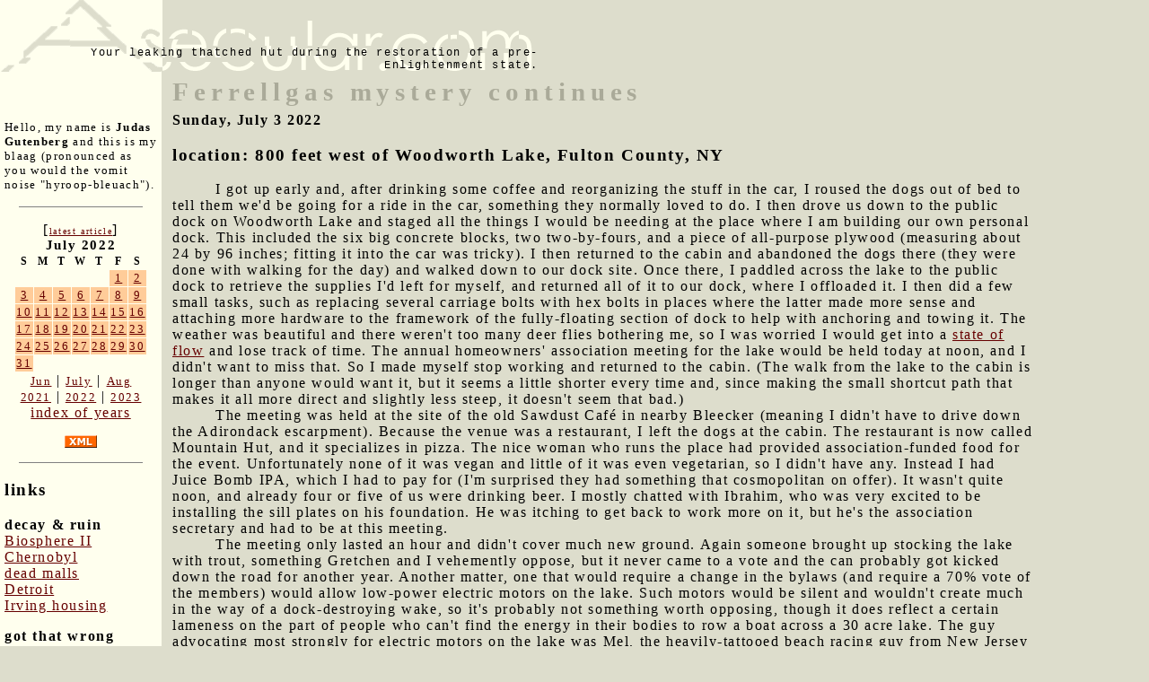

--- FILE ---
content_type: text/html; charset=UTF-8
request_url: http://asecular.com/blog.php?220703
body_size: 5289
content:

<!DOCTYPE html PUBLIC "-//W3C//DTD XHTML 1.0 Transitional//EN" "http://www.w3.org/TR/xhtml1/DTD/xhtml1-transitional.dtd">
<html>
<head>

<script src="asecular.js"></script>
  <title>Ferrellgas mystery continues</title>
  <meta name="description" value="At the annual homeowners' association meeting, Mel tells me the misdelivered propane didn't end up in his tank.">
  <link href="http://asecular.com/rss.php" rel=P3Pv1 type=text/xml>
  <link rel="shortcut icon" href="asecular.ico">
 <link REL="alternate" TITLE="Asecular.com feed" HREF="http://asecular.com/rss.php" TYPE="application/rss+xml">
  <link rel="stylesheet" href="asecular.css">
 
</head>

<body bgcolor="ddddcc" text="#000000" link="#999999" vlink="666666" alink="00ff00" marginwidth="0" leftmargin="0" marginheight="0" topmargin="0" > 

<table width=90% cellpadding="0" cellspacing="0" border="0">
<tr><td colspan="3" align="left">
<table width=600 cellpadding="0" cellspacing="0" border="0">
<tr>
<td  background="asecularlogo.gif" width="600" height="80" valign="bottom"  align="right" style="font-size:12px; font-family:courier; color:665522">
 Your leaking thatched hut during the restoration of a pre-Enlightenment state.
</td>
</tr>
</table>
</td>
</tr>
<tr>
<td width="180" valign="top" style="background-color:#ffffee;  ">
<div style="padding:5px">
<br>&nbsp;<br>
<p style="font-size:10pt">
Hello, my name is <strong>Judas Gutenberg</strong> and this is my blaag (pronounced as you would the vomit noise "hyroop-bleuach").
</p>
<p>
<hr width="80%" size="1" noshade>
</p>
<div style="text-align:center">
[<a href="blog.php?260112" style="font-size:10px">latest article</a>]<br>
<table class="calendar" cellpadding="1" cellspacing="1" border="0" ><caption class="calendar-month">July&nbsp;2022</caption>
<tr><th abbr="Sunday">S</th><th abbr="Monday">M</th><th abbr="Tuesday">T</th><th abbr="Wednesday">W</th><th abbr="Thursday">T</th><th abbr="Friday">F</th><th abbr="Saturday">S</th></tr>
<tr><td colspan="5">&nbsp;</td><td style="background-color:#ffcc99" class="littlenav"><a href="blog.php?220701">1</a></td><td style="background-color:#ffcc99" class="littlenav"><a href="blog.php?220702">2</a></td></tr>
<tr><td style="background-color:#ffcc99" class="littlenav"><a href="blog.php?220703">3</a></td><td style="background-color:#ffcc99" class="littlenav"><a href="blog.php?220704">4</a></td><td style="background-color:#ffcc99" class="littlenav"><a href="blog.php?220705">5</a></td><td style="background-color:#ffcc99" class="littlenav"><a href="blog.php?220706">6</a></td><td style="background-color:#ffcc99" class="littlenav"><a href="blog.php?220707">7</a></td><td style="background-color:#ffcc99" class="littlenav"><a href="blog.php?220708">8</a></td><td style="background-color:#ffcc99" class="littlenav"><a href="blog.php?220709">9</a></td></tr>
<tr><td style="background-color:#ffcc99" class="littlenav"><a href="blog.php?220710">10</a></td><td style="background-color:#ffcc99" class="littlenav"><a href="blog.php?220711">11</a></td><td style="background-color:#ffcc99" class="littlenav"><a href="blog.php?220712">12</a></td><td style="background-color:#ffcc99" class="littlenav"><a href="blog.php?220713">13</a></td><td style="background-color:#ffcc99" class="littlenav"><a href="blog.php?220714">14</a></td><td style="background-color:#ffcc99" class="littlenav"><a href="blog.php?220715">15</a></td><td style="background-color:#ffcc99" class="littlenav"><a href="blog.php?220716">16</a></td></tr>
<tr><td style="background-color:#ffcc99" class="littlenav"><a href="blog.php?220717">17</a></td><td style="background-color:#ffcc99" class="littlenav"><a href="blog.php?220718">18</a></td><td style="background-color:#ffcc99" class="littlenav"><a href="blog.php?220719">19</a></td><td style="background-color:#ffcc99" class="littlenav"><a href="blog.php?220720">20</a></td><td style="background-color:#ffcc99" class="littlenav"><a href="blog.php?220721">21</a></td><td style="background-color:#ffcc99" class="littlenav"><a href="blog.php?220722">22</a></td><td style="background-color:#ffcc99" class="littlenav"><a href="blog.php?220723">23</a></td></tr>
<tr><td style="background-color:#ffcc99" class="littlenav"><a href="blog.php?220724">24</a></td><td style="background-color:#ffcc99" class="littlenav"><a href="blog.php?220725">25</a></td><td style="background-color:#ffcc99" class="littlenav"><a href="blog.php?220726">26</a></td><td style="background-color:#ffcc99" class="littlenav"><a href="blog.php?220727">27</a></td><td style="background-color:#ffcc99" class="littlenav"><a href="blog.php?220728">28</a></td><td style="background-color:#ffcc99" class="littlenav"><a href="blog.php?220729">29</a></td><td style="background-color:#ffcc99" class="littlenav"><a href="blog.php?220730">30</a></td></tr>
<tr><td style="background-color:#ffcc99" class="littlenav"><a href="blog.php?220731">31</a></td><td colspan="6">&nbsp;</td></tr>
</table>
<div style="text-align:center"><a class="littlenav" href="blog.php?220601-">Jun</a> | <a class="littlenav"  href="blog.php?220731-">July</a> | <a class="littlenav" href="blog.php?220801-">Aug</a><br> <a class="littlenav" href=blog.php?210101=>2021</a>  |  <a  class="littlenav"  href="blog.php?220731=">2022</a> | <a  class="littlenav"  href="blog.php?230101=">2023</a><br><a  style="littlenav"  href=blog.php?_>index of years</a></p></div></div>
<p align="center">
<a href=rss.php><img src="xml.gif" width="36" height="14" alt="" border="0" ></a>
</p>
<p>
<hr width="80%" size="1" noshade>
</p>
<h3>links</h3>
 

<p><b>decay & ruin</b><br>
<a href=http://bldgblog.blogspot.com/2010/01/remnants-of-biosphere.html target=b2>Biosphere II</a><br>
<a href=http://www.kiddofspeed.com/ target=chern>Chernobyl</a><br>
<a href=http://www.deadmalls.com/ target=dead>dead malls</a><br>
<a href=http://www.seedetroit.com/pictures/urbandecay/ target=det>Detroit</a><br>
<a href=http://www.irvinehousingblog.com/ target=irving>Irving housing</a><br>


<p><b>got that wrong</b><br>
<a href=http://www.paleofuture.com/ target=gotthat>Paleofuture.com</a><br>
 
<p><b>appropriate tech</b><br>
<a href=http://www.arduino.cc/ target=arduino>Arduino &mu;controllers</a><br>
<a href=http://www.backwoodshome.com/ target=bwh>Backwoods Home</a><br>
<a href=http://www.instructables.com/id/How_to_make_a_fractal_antenna_for_HDTV_DTV_plus_/ target=fa>Fractal antenna</a><br>




<p>
	 <b>fun social media stuff</b> 
 
	<div style="font-size: 10px;">

   <br> Like asecular.com<br> (nobody does!)<br>
  	<iframe src="http://www.facebook.com/plugins/like.php?href=http%3A%2F%2Fasecular.com&amp;layout=box_count&amp;show_faces=true&amp;width=150&amp;action=like&amp;font&amp;colorscheme=light&amp;height=80" scrolling="no" frameborder="0" style="border:none; overflow:hidden; width:150px; height:80px;" allowTransparency="true"></iframe>
  	
	
	
	

	
	
	
	
	
 <br> Like my brownhouse: <br> 
  	<iframe src="http://www.facebook.com/plugins/like.php?href=http%3A%2F%2Fwww.facebook.com%2Fpages%2FThe-Gus-Brownhouse%2F178740732172554&amp;layout=box_count&amp;show_faces=true&amp;width=150&amp;action=like&amp;font&amp;colorscheme=light&amp;height=80" scrolling="no" frameborder="0" style="border:none; overflow:hidden; width:150px; height:220px;" allowTransparency="true"></iframe>




 </div>
</td>
<td>&nbsp;&nbsp;</td>
<td valign="top">
 

 <span class="title">Ferrellgas mystery continues</span> <br><b>Sunday, July 3 2022</b> 
  
<safe>
<h3>location: 800 feet west of Woodworth Lake, Fulton County, NY</h3>
 
 <dd>I got up early and, after drinking some coffee and reorganizing the stuff in the car, I roused the dogs out of bed to tell them we'd be going for a ride in the car, something they normally loved to do. I then drove us down to the public dock on Woodworth Lake and staged all the things I would be needing at the place where I am building our own personal dock. This included the six big concrete blocks, two two-by-fours, and a piece of all-purpose plywood (measuring about 24 by 96 inches; fitting it into the car was tricky).  I then returned to the cabin and abandoned the dogs there (they were done with walking for the day) and walked down to our dock site.  Once there, I paddled across the lake to the public dock to retrieve the supplies I'd left for myself, and returned all of it to our dock, where I offloaded it.  I then did a few small tasks, such as replacing several carriage bolts with hex bolts in places where the latter made more sense and attaching more hardware to the framework of the fully-floating section of dock to help with anchoring and towing it. The weather was beautiful and there weren't too many deer flies bothering me, so I was worried I would get into a <a href=https://www.verywellmind.com/what-is-flow-2794768  target=flow>state of flow</a> and lose track of time. The annual homeowners' association meeting for the lake would be held today at noon, and I didn't want to miss that.  So I made myself stop working and returned to the cabin.  (The walk from the lake to the cabin is longer than anyone would want it, but it seems a little shorter every time and, since making the small shortcut path that makes it all more direct and slightly less steep, it doesn't seem that bad.)<br>
<dd>The meeting was held at the site of the old Sawdust Caf&eacute; in nearby Bleecker (meaning I didn't have to drive down the Adirondack escarpment).  Because the venue was a restaurant,  I left the dogs at the cabin.  The restaurant is now called Mountain Hut, and it specializes in pizza. The nice woman who runs the place had provided association-funded food for the event. Unfortunately none of it was vegan and little of it was even vegetarian, so I didn't have any.  Instead I had Juice Bomb IPA, which I had to pay for (I'm surprised they had something that cosmopolitan on offer). It wasn't quite noon, and already four or five of us were drinking beer.  I mostly chatted with Ibrahim, who was very excited to be installing the sill plates on his foundation.  He was itching to get back to work more on it, but he's the association secretary and had to be at this meeting.<br>
<dd>The meeting only lasted an hour and didn't cover much new ground.  Again someone brought up stocking the lake with trout, something Gretchen and I vehemently oppose, but it never came to a vote and the can probably got kicked down the road for another year.  Another matter, one that would require a change in the bylaws (and require a 70% vote of the members) would allow low-power electric motors on the lake.  Such motors would be silent and wouldn't create much in the way of a dock-destroying wake, so it's probably not something worth opposing, though it does reflect a certain lameness on the part of people who can't find the energy in their bodies to row a boat across a 30 acre lake. The guy advocating most strongly for electric motors on the lake was Mel, the heavily-tattooed beach racing guy from New Jersey whose son was freakishly bitten in the crotch by Neville at <a href=ran/2207/../../blog.php?210703 target=last>last year's meeting</a>.  Mel gave  "I'm getting older" as the reason, but he's younger than me.  At some point we had votes for two positions in the organization: Ibrahim's and one other, and both gentlemen were reelected.<br>
<dd>As the meeting was winding down, I asked Mel (who has a 500 gallon propane tank supplied by Ferrellgas) if he'd found it had been mysteriously filled over the winter. I explained that the morons at Ferrellgas had "<a href=ran/2207/../../blog.php?220328  target=propane>delivered</a>" propane to our tank, but none had actually been added, so I'd assumed they'd put it in his tank.  But he said he hadn't noticed any unexpected level increases in his tank. Where exactly that propane ended up remains a mystery.
<span style='color:red'>[REDACTED]</span>
<br>
<dd>Back at the cabin, my acid reflux problems continued.  But I was able to walk down to the lake and, somewhat to my surprise, wrestle the ten by twelve foot frame for the fully-floating final section of dock (it must've weighed around 250 pounds) into the lake just south of the fixed part of the dock. I could then build a small island out of concrete blocks that would raise a floater high enough above the water's surface for me to get my impact driver under it to drill pilot holes and screw in lag bolts.  But the nausea was making the work miserable, and I never got to the point of actually attaching a floater.  Meanwhile, across the lake over at Joel's place, merry revelers were making use of a zip line across the marsh. In the past I'd wondered what the line was, and now I knew.  There was a lot of drunken and childish screaming associated with this activity, but it was much better than the gunfire that occasionally erupts in that very same area.<br>
<dd>Back at the cabin, I climbed into bed and took a long nap with the dogs.  Awaking a little before sunset, I hurried back down to the lake and attached the first floater before darkness started creeping in.
<p>
<dd>As I was going to sleep, it sounded like a war in the distance.  The population of the Adirondacks is small, and yet there a continuous rumble from fireworks both near and far.  But none were close enough to illuminate the sky.

<p>
<center>
<div class="caption"><p>
<p><img src="ran/2207/onefloater_1.jpg" width="600" height="450" alt=""><br/>
One floater on the fully-floating section of dock in the place where I worked on it. At this point I've rotated the floating section of dock 180 degrees clockwise after installing the floater.

<p><img src="ran/2207/onefloater_2.jpg" width="600" height="450" alt=""><br/>
Another view, from the end of the already-installed dock. You can see our canoe and "tree dock" in the upper left.
</div>
</center>

</safe>

 
<p><p><br><p style="font-size:10pt">For linking purposes this article's URL is:<br><b><a href="http://asecular.com/blog.php?220703">http://asecular.com/blog.php?220703</a></b><p><center><a href="feedback.php?subject=220703">feedback</a><br><a href="blog.php?220702">previous</a>  | <a href="blog.php?220704">next</a>  </center></td>
</tr>
 </table>
 <p>

 <script language="JavaScript">
document.write("<img src=\"http://www.randomsprocket.com/stat/log.php?q="+escape(top.location.href)+"&r="+escape(top.document.referrer)+"\" width=1 height=1 alt=\"\">");
</script>
 
 
 

</body>
</html>
